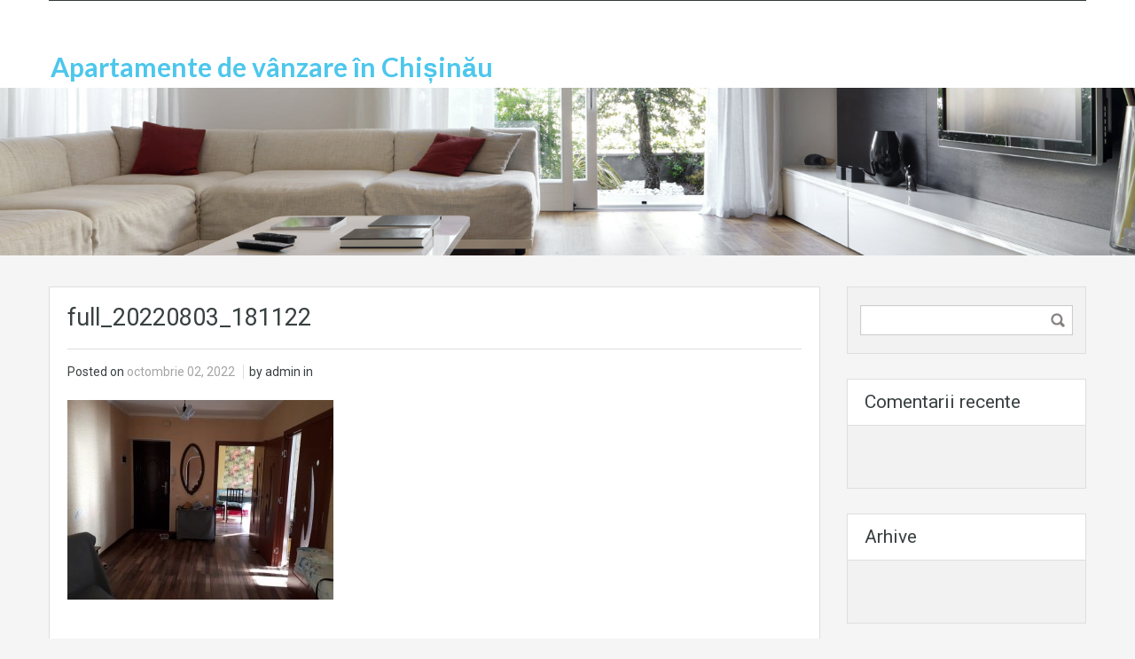

--- FILE ---
content_type: text/html; charset=UTF-8
request_url: http://www.apartamentele.md/property/apartament-cu-3-camere-ciocana-12/full_20220803_181122/
body_size: 7678
content:
<!doctype html>
<!--[if lt IE 7]> <html class="lt-ie9 lt-ie8 lt-ie7" lang="ro-RO"> <![endif]-->
<!--[if IE 7]>    <html class="lt-ie9 lt-ie8" lang="ro-RO"> <![endif]-->
<!--[if IE 8]>    <html class="lt-ie9" lang="ro-RO"> <![endif]-->
<!--[if gt IE 8]><!--> <html lang="ro-RO"> <!--<![endif]-->
<head>

<script async src="https://pagead2.googlesyndication.com/pagead/js/adsbygoogle.js?client=ca-pub-1704480973759690"
     crossorigin="anonymous"></script>

<!-- Global site tag (gtag.js) - Google Analytics -->
<script async src="https://www.googletagmanager.com/gtag/js?id=G-1H48PS02BH"></script>
<script>
  window.dataLayer = window.dataLayer || [];
  function gtag(){dataLayer.push(arguments);}
  gtag('js', new Date());

  gtag('config', 'G-1H48PS02BH');
</script>

    <meta charset="UTF-8">

    <title>full_20220803_181122 | Apartamente de vânzare în Chișinău</title>


    
    <!-- Define a viewport to mobile devices to use - telling the browser to assume that the page is as wide as the device (width=device-width) and setting the initial page zoom level to be 1 (initial-scale=1.0) -->
    <meta name="viewport" content="width=device-width, initial-scale=1.0">
    <meta name="format-detection" content="telephone=no">
    <!-- Style Sheet-->
    <link rel="stylesheet" href="http://www.apartamentele.md/wp-content/themes/realhomes/style.css"/>

    <!-- Pingback URL -->
    <link rel="pingback" href="http://www.apartamentele.md/xmlrpc.php" />

    <!-- RSS -->
    <link rel="alternate" type="application/rss+xml" title="Apartamente de vânzare în Chișinău" href="https://www.apartamentele.md/feed/" />
    <link rel="alternate" type="application/atom+xml" title="Apartamente de vânzare în Chișinău" href="https://www.apartamentele.md/feed/atom/" />

    <!-- HTML5 shim, for IE6-8 support of HTML5 elements -->
    <!--[if lt IE 9]>
    <script src="http://html5shim.googlecode.com/svn/trunk/html5.js"></script>
    <![endif]-->

    
<!-- All in One SEO Pack 2.2.5.1 by Michael Torbert of Semper Fi Web Design[-1,-1] -->
<link rel="canonical" href="https://www.apartamentele.md/property/apartament-cu-3-camere-ciocana-12/full_20220803_181122/" />
<!-- /all in one seo pack -->
<link rel="alternate" type="application/rss+xml" title="Apartamente de vânzare în Chișinău &raquo; Flux" href="https://www.apartamentele.md/feed/" />
<link rel="alternate" type="application/rss+xml" title="Apartamente de vânzare în Chișinău &raquo; Fluxul pentru comentarii" href="https://www.apartamentele.md/comments/feed/" />
<link rel="alternate" type="application/rss+xml" title="Apartamente de vânzare în Chișinău &raquo; full_20220803_181122 Fluxul comentarii" href="https://www.apartamentele.md/property/apartament-cu-3-camere-ciocana-12/full_20220803_181122/feed/" />
		<script type="text/javascript">
			window._wpemojiSettings = {"baseUrl":"http:\/\/s.w.org\/images\/core\/emoji\/72x72\/","ext":".png","source":{"concatemoji":"http:\/\/www.apartamentele.md\/wp-includes\/js\/wp-emoji-release.min.js?ver=4.3.34"}};
			!function(e,n,t){var a;function o(e){var t=n.createElement("canvas"),a=t.getContext&&t.getContext("2d");return!(!a||!a.fillText)&&(a.textBaseline="top",a.font="600 32px Arial","flag"===e?(a.fillText(String.fromCharCode(55356,56812,55356,56807),0,0),3e3<t.toDataURL().length):(a.fillText(String.fromCharCode(55357,56835),0,0),0!==a.getImageData(16,16,1,1).data[0]))}function i(e){var t=n.createElement("script");t.src=e,t.type="text/javascript",n.getElementsByTagName("head")[0].appendChild(t)}t.supports={simple:o("simple"),flag:o("flag")},t.DOMReady=!1,t.readyCallback=function(){t.DOMReady=!0},t.supports.simple&&t.supports.flag||(a=function(){t.readyCallback()},n.addEventListener?(n.addEventListener("DOMContentLoaded",a,!1),e.addEventListener("load",a,!1)):(e.attachEvent("onload",a),n.attachEvent("onreadystatechange",function(){"complete"===n.readyState&&t.readyCallback()})),(a=t.source||{}).concatemoji?i(a.concatemoji):a.wpemoji&&a.twemoji&&(i(a.twemoji),i(a.wpemoji)))}(window,document,window._wpemojiSettings);
		</script>
		<style type="text/css">
img.wp-smiley,
img.emoji {
	display: inline !important;
	border: none !important;
	box-shadow: none !important;
	height: 1em !important;
	width: 1em !important;
	margin: 0 .07em !important;
	vertical-align: -0.1em !important;
	background: none !important;
	padding: 0 !important;
}
</style>
<link rel='stylesheet' id='fm-jquery-ui-css'  href='http://www.apartamentele.md/wp-content/plugins/form-maker/css/jquery-ui-1.10.3.custom.css?ver=1.11.6' type='text/css' media='all' />
<link rel='stylesheet' id='fm-jquery-ui-spinner-css'  href='http://www.apartamentele.md/wp-content/plugins/form-maker/css/jquery-ui-spinner.css?ver=1.11.6' type='text/css' media='all' />
<link rel='stylesheet' id='form_maker_calendar-jos-css'  href='http://www.apartamentele.md/wp-content/plugins/form-maker/css/calendar-jos.css?ver=1.11.6' type='text/css' media='all' />
<link rel='stylesheet' id='phone_field_css-css'  href='http://www.apartamentele.md/wp-content/plugins/form-maker/css/intlTelInput.css?ver=1.11.6' type='text/css' media='all' />
<link rel='stylesheet' id='form_maker_frontend-css'  href='http://www.apartamentele.md/wp-content/plugins/form-maker/css/form_maker_frontend.css?ver=1.11.6' type='text/css' media='all' />
<link rel='stylesheet' id='fm_googlefonts-css'  href='https://fonts.googleapis.com/css?family=Open+Sans|Oswald|Droid+Sans|Lato|Open+Sans+Condensed|PT+Sans|Ubuntu|PT+Sans+Narrow|Yanone+Kaffeesatz|Roboto+Condensed|Source+Sans+Pro|Nunito|Francois+One|Roboto|Raleway|Arimo|Cuprum|Play|Dosis|Abel|Droid+Serif|Arvo|Lora|Rokkitt|PT+Serif|Bitter|Merriweather|Vollkorn|Cantata+One|Kreon|Josefin+Slab|Playfair+Display|Bree+Serif|Crimson+Text|Old+Standard+TT|Sanchez|Crete+Round|Cardo|Noticia+Text|Judson|Lobster|Unkempt|Changa+One|Special+Elite|Chewy|Comfortaa|Boogaloo|Fredoka+One|Luckiest+Guy|Cherry+Cream+Soda|Lobster+Two|Righteous|Squada+One|Black+Ops+One|Happy+Monkey|Passion+One|Nova+Square|Metamorphous|Poiret+One|Bevan|Shadows+Into+Light|The+Girl+Next+Door|Coming+Soon|Dancing+Script|Pacifico|Crafty+Girls|Calligraffitti|Rock+Salt|Amatic+SC|Leckerli+One|Tangerine|Reenie+Beanie|Satisfy|Gloria+Hallelujah|Permanent+Marker|Covered+By+Your+Grace|Walter+Turncoat|Patrick+Hand|Schoolbell|Indie+Flower&#038;subset=greek,latin,greek-ext,vietnamese,cyrillic-ext,latin-ext,cyrillic' type='text/css' media='all' />
<link rel='stylesheet' id='fm-animate-css'  href='http://www.apartamentele.md/wp-content/plugins/form-maker/css/frontend/fm-animate.css?ver=1.11.6' type='text/css' media='all' />
<link rel='stylesheet' id='fm-font-awesome-css'  href='http://www.apartamentele.md/wp-content/plugins/form-maker/css/frontend/font-awesome/font-awesome.css?ver=1.11.6' type='text/css' media='all' />
<link rel='stylesheet' id='theme-roboto-css'  href='http://fonts.googleapis.com/css?family=Roboto%3A400%2C400italic%2C500%2C500italic%2C700%2C700italic&#038;subset=latin%2Ccyrillic&#038;ver=4.3.34' type='text/css' media='all' />
<link rel='stylesheet' id='theme-lato-css'  href='http://fonts.googleapis.com/css?family=Lato%3A400%2C700%2C400italic%2C700italic&#038;ver=4.3.34' type='text/css' media='all' />
<link rel='stylesheet' id='bootstrap-css-css'  href='http://www.apartamentele.md/wp-content/themes/realhomes/css/bootstrap.css?ver=2.2.2' type='text/css' media='all' />
<link rel='stylesheet' id='responsive-css-css'  href='http://www.apartamentele.md/wp-content/themes/realhomes/css/responsive.css?ver=2.2.2' type='text/css' media='all' />
<link rel='stylesheet' id='awesome-font-css-css'  href='http://www.apartamentele.md/wp-content/themes/realhomes/css/font-awesome.min.css?ver=3.0.2' type='text/css' media='all' />
<link rel='stylesheet' id='flexslider-css-css'  href='http://www.apartamentele.md/wp-content/themes/realhomes/js/flexslider/flexslider.css?ver=2.1' type='text/css' media='all' />
<link rel='stylesheet' id='pretty-photo-css-css'  href='http://www.apartamentele.md/wp-content/themes/realhomes/js/prettyphoto/prettyPhoto.css?ver=3.1.4' type='text/css' media='all' />
<link rel='stylesheet' id='swipebox-css-css'  href='http://www.apartamentele.md/wp-content/themes/realhomes/js/swipebox/swipebox.css?ver=3.1.4' type='text/css' media='all' />
<link rel='stylesheet' id='main-css-css'  href='http://www.apartamentele.md/wp-content/themes/realhomes/css/main.css?ver=1.3.3' type='text/css' media='all' />
<link rel='stylesheet' id='custom-responsive-css-css'  href='http://www.apartamentele.md/wp-content/themes/realhomes/css/custom-responsive.css?ver=1.3.3' type='text/css' media='all' />
<link rel='stylesheet' id='custom-css-css'  href='http://www.apartamentele.md/wp-content/themes/realhomes/css/custom.css?ver=1.0' type='text/css' media='all' />
<script type='text/javascript' src='http://www.apartamentele.md/wp-includes/js/jquery/jquery.js?ver=1.11.3'></script>
<script type='text/javascript' src='http://www.apartamentele.md/wp-includes/js/jquery/jquery-migrate.min.js?ver=1.2.1'></script>
<script type='text/javascript' src='http://www.apartamentele.md/wp-content/plugins/form-maker/js/if_gmap_front_end.js?ver=1.11.6'></script>
<script type='text/javascript' src='http://www.apartamentele.md/wp-content/plugins/form-maker/js/intlTelInput.js?ver=1.11.6'></script>
<script type='text/javascript' src='http://www.apartamentele.md/wp-content/plugins/form-maker/js/calendar/calendar.js?ver=1.11.6'></script>
<script type='text/javascript' src='http://www.apartamentele.md/wp-content/plugins/form-maker/js/calendar/calendar_function.js?ver=1.11.6'></script>
<script type='text/javascript'>
/* <![CDATA[ */
var fm_objectL10n = {"plugin_url":"http:\/\/www.apartamentele.md\/wp-content\/plugins\/form-maker","fm_file_type_error":"Can not upload this type of file","fm_field_is_required":"Field is required","fm_min_max_check_1":"The ","fm_min_max_check_2":" value must be between ","fm_spinner_check":"Value must be between "};
/* ]]> */
</script>
<script type='text/javascript' src='http://www.apartamentele.md/wp-content/plugins/form-maker/js/main_div_front_end.js?ver=1.11.6'></script>
<script type='text/javascript' src='http://www.apartamentele.md/wp-content/themes/realhomes/js/flexslider/jquery.flexslider-min.js?ver=2.1'></script>
<script type='text/javascript' src='http://www.apartamentele.md/wp-content/themes/realhomes/js/elastislide/jquery.easing.1.3.js?ver=1.3'></script>
<script type='text/javascript' src='http://www.apartamentele.md/wp-content/themes/realhomes/js/elastislide/jquery.elastislide.js?ver=4.3.34'></script>
<script type='text/javascript' src='http://www.apartamentele.md/wp-content/themes/realhomes/js/prettyphoto/jquery.prettyPhoto.js?ver=3.1.4'></script>
<script type='text/javascript' src='http://www.apartamentele.md/wp-content/themes/realhomes/js/swipebox/jquery.swipebox.min.js?ver=1.2.1'></script>
<script type='text/javascript' src='http://www.apartamentele.md/wp-content/themes/realhomes/js/jquery.isotope.min.js?ver=1.5.25'></script>
<script type='text/javascript' src='http://www.apartamentele.md/wp-content/themes/realhomes/js/jquery.jcarousel.min.js?ver=0.2.9'></script>
<script type='text/javascript' src='http://www.apartamentele.md/wp-content/themes/realhomes/js/jquery.validate.min.js?ver=1.11.1'></script>
<script type='text/javascript' src='http://www.apartamentele.md/wp-content/themes/realhomes/js/jquery.form.js?ver=3.40'></script>
<script type='text/javascript' src='http://www.apartamentele.md/wp-content/themes/realhomes/js/jquery.selectbox.js?ver=1.2'></script>
<script type='text/javascript' src='http://www.apartamentele.md/wp-content/themes/realhomes/js/jquery.transit.min.js?ver=0.9.9'></script>
<script type='text/javascript' src='http://www.apartamentele.md/wp-content/themes/realhomes/js/bootstrap.min.js?ver=4.3.34'></script>
<link rel="EditURI" type="application/rsd+xml" title="RSD" href="http://www.apartamentele.md/xmlrpc.php?rsd" />
<link rel="wlwmanifest" type="application/wlwmanifest+xml" href="http://www.apartamentele.md/wp-includes/wlwmanifest.xml" /> 
<meta name="generator" content="WordPress 4.3.34" />
<link rel='shortlink' href='https://www.apartamentele.md/?p=12492' />
<style type='text/css' id='dynamic-css'>

.header-wrapper{
background-color:#ffffff;
}

#logo h2 a{
color:#4dc7ec;
}

#logo h2 a:hover, #logo h2 a:focus, #logo h2 a:active{
color:#ec894d;
}

.tag-line span{
color:#8b9293;
}

.tag-line span{
background-color:#343a3b;
}

.page-head h1.page-title span{
color:#394041;
}

.page-head h1.page-title span{
background-color:#f5f4f3;
}

.page-head p{
color:#ffffff;
}

.page-head p{
background-color:#37B3D9;
}

.header-wrapper, #contact-email, #contact-email a, .user-nav a, .social_networks li a{
color:#929A9B;
}

#contact-email a:hover, .user-nav a:hover{
color:#b0b8b9;
}

#header-top, .social_networks li a, .user-nav a, .header-wrapper .social_networks{
border-color:#343A3B;
}

.main-menu ul li a{
color:#afb4b5;
}

.main-menu ul li.current-menu-ancestor > a, .main-menu ul li.current-menu-parent > a, .main-menu ul li.current-menu-item > a, .main-menu ul li.current_page_item > a, .main-menu ul li:hover > a, .main-menu ul li ul, .main-menu ul li ul li ul{
background-color:#ec894d;
}

.main-menu ul li.current-menu-ancestor > a, .main-menu ul li.current-menu-parent > a, .main-menu ul li.current-menu-item > a, .main-menu ul li.current_page_item > a, .main-menu ul li:hover > a, .main-menu ul li ul, .main-menu ul li ul li a, .main-menu ul li ul li ul, .main-menu ul li ul li ul li a{
color:#ffffff;
}

.main-menu ul li ul li:hover > a, .main-menu ul li ul li ul li:hover > a{
background-color:#dc7d44;
}

.slide-description h3, .slide-description h3 a{
color:#394041;
}

.slide-description h3 a:hover, .slide-description h3 a:focus, .slide-description h3 a:active{
color:#df5400;
}

.slide-description p{
color:#8b9293;
}

.slide-description span{
color:#df5400;
}

.slide-description .know-more{
color:#ffffff;
}

.slide-description .know-more{
background-color:#37b3d9;
}

.slide-description .know-more:hover{
background-color:#2aa6cc;
}

.property-item{
background-color:#ffffff;
}

.property-item, .property-item .property-meta, .property-item .property-meta span{
border-color:#dedede;
}

.property-item h4, .property-item h4 a, .es-carousel-wrapper ul li h4 a{
color:#394041;
}

.property-item h4 a:hover, .property-item h4 a:focus, .property-item h4 a:active, .es-carousel-wrapper ul li h4 a:hover, .es-carousel-wrapper ul li h4 a:focus, .es-carousel-wrapper ul li h4 a:active{
color:#df5400;
}

.property-item .price, .es-carousel-wrapper ul li .price, .property-item .price small{
color:#ffffff;
}

.property-item .price, .es-carousel-wrapper ul li .price{
background-color:#4dc7ec;
}

.property-item figure figcaption{
color:#ffffff;
}

.property-item figure figcaption{
background-color:#ec894d;
}

.property-item p, .es-carousel-wrapper ul li p{
color:#8b9293;
}

.more-details, .es-carousel-wrapper ul li p a{
color:#394041;
}

.more-details:hover, .more-details:focus, .more-details:active, .es-carousel-wrapper ul li p a:hover, .es-carousel-wrapper ul li p a:focus, .es-carousel-wrapper ul li p a:active{
color:#df5400;
}

.property-item .property-meta span{
color:#394041;
}

.property-item .property-meta{
background-color:#f5f5f5;
}

#footer .widget .title{
color:#394041;
}

#footer .widget .textwidget, #footer .widget, #footer-bottom p{
color:#8b9293;
}

#footer .widget ul li a, #footer .widget a, #footer-bottom a{
color:#75797A;
}

#footer .widget ul li a:hover, #footer .widget ul li a:focus, #footer.widget ul li a:active, #footer .widget a:hover, #footer .widget a:focus, #footer .widget a:active, #footer-bottom a:hover, #footer-bottom a:focus, #footer-bottom a:active{
color:#dc7d44;
}

#footer-bottom{
border-color:#dedede;
}

.real-btn{
color:#ffffff;
}

.real-btn{
background-color:#ec894d;
}

.real-btn:hover, .real-btn.current{
color:#ffffff;
}

.real-btn:hover, .real-btn.current{
background-color:#e3712c;
}

@media (min-width: 980px) {
.contact-number, .contact-number .outer-strip{
background-color:#4dc7ec;
}

.contact-number{
color:#e7eff7;
}

.contact-number .fa-phone{
background-color:#37b3d9;
}

}
</style>	<style type="text/css">.recentcomments a{display:inline !important;padding:0 !important;margin:0 !important;}</style>
</head>
<body class="attachment single single-attachment postid-12492 attachmentid-12492 attachment-jpeg">

        <!-- Start Header -->
        <div class="header-wrapper">

            <div class="container"><!-- Start Header Container -->

                <header id="header" class="clearfix">

                    <div id="header-top" class="clearfix">
                        
                        <!-- Social Navigation -->
                            <ul class="social_networks clearfix">
                </ul>
    

                        
                    </div>

                    <!-- Logo -->
                    

 <div id="logo">

                                                    <h2 class="logo-heading">
                                <a href="https://www.apartamentele.md"  title="Apartamente de vânzare în Chișinău">
                                    Apartamente de vânzare în Chișinău                                </a>
                            </h2>
                                                </div>


                    <div class="menu-and-contact-wrap">
                        

                        <!-- Start Main Menu-->
                        <nav class="main-menu">
                                                    </nav>
                        <!-- End Main Menu -->
                    </div>

                </header>

            </div> <!-- End Header Container -->

        </div><!-- End Header -->

        <!-- Page Head -->
        
    <div class="page-head" style="background-repeat: no-repeat;background-position: center top;background-image: url('http://www.apartamentele.md/wp-content/themes/realhomes/images/banner.jpg'); background-size: cover; ">
            </div><!-- End Page Head -->
        <!-- Content -->
        <div class="container contents single">
            <div class="row">
                <div class="span9 main-wrap">
                    <!-- Main Content -->
                    <div class="main">

                        <div class="inner-wrapper">
                                                                <article  class="post-12492 attachment type-attachment status-inherit hentry">
                                            <header>
                                                <h3 class="post-title">full_20220803_181122</h3>
                                                <div class="post-meta standard-meta thumb-not-exist">
                                                    <span> Posted on  <span class="date"> octombrie 02, 2022 </span></span>
                                                    <span> by admin in    </span>
                                                </div>
                                            </header>
                                            <p class="attachment"><a href='https://www.apartamentele.md/wp-content/uploads/2022/10/full_20220803_181122.jpg'><img width="300" height="225" src="https://www.apartamentele.md/wp-content/uploads/2022/10/full_20220803_181122-300x225.jpg" class="attachment-medium" alt="full_20220803_181122" /></a></p>
                                    </article>
                                    <section id="comments">

    


						<div id="respond" class="comment-respond">
				<h3 id="reply-title" class="comment-reply-title">Lasă un răspuns <small><a rel="nofollow" id="cancel-comment-reply-link" href="/property/apartament-cu-3-camere-ciocana-12/full_20220803_181122/#respond" style="display:none;">Anulează răspuns</a></small></h3>
									<p class="must-log-in">Trebuie să fii <a href="https://www.apartamentele.md/wp-login.php?redirect_to=https%3A%2F%2Fwww.apartamentele.md%2Fproperty%2Fapartament-cu-3-camere-ciocana-12%2Ffull_20220803_181122%2F">autentificat</a> pentru a publica un comentariu.</p>												</div><!-- #respond -->
			
</section><!-- end of comments -->                        </div>

                    </div><!-- End Main Content -->

                </div> <!-- End span9 -->

                <div class="span3 sidebar-wrap">

    <!-- Sidebar -->
    <aside class="sidebar">
        <section id="search-2" class="widget clearfix widget_search"><form role="search" method="get" id="searchform" class="searchform" action="https://www.apartamentele.md/">
				<div>
					<label class="screen-reader-text" for="s">Căutare:</label>
					<input type="text" value="" name="s" id="s" />
					<input type="submit" id="searchsubmit" value="Caută" />
				</div>
			</form></section><section id="recent-comments-2" class="widget clearfix widget_recent_comments"><h3 class="title">Comentarii recente</h3><ul id="recentcomments"></ul></section><section id="archives-2" class="widget clearfix widget_archive"><h3 class="title">Arhive</h3>		<ul>
		</ul>
</section><section id="categories-2" class="widget clearfix widget_categories"><h3 class="title">Categorii</h3>		<ul>
<li class="cat-item-none">Nicio categorie</li>		</ul>
</section><section id="meta-2" class="widget clearfix widget_meta"><h3 class="title">Meta</h3>			<ul>
						<li><a href="https://www.apartamentele.md/wp-login.php">Autentificare</a></li>
			<li><a href="https://www.apartamentele.md/feed/">Flux <abbr title="Really Simple Syndication">RSS</abbr> pentru articole</a></li>
			<li><a href="https://www.apartamentele.md/comments/feed/">Flux <abbr title="Really Simple Syndication">RSS</abbr> comentarii</a></li>
<li><a href="https://ro.wordpress.org/" title="Rulează pe WordPress în limba română, cea mai performantă platformă de publicare.">WordPress.org</a></li>			</ul>
</section>    </aside><!-- End Sidebar -->

</div>
            </div><!-- End contents row -->

        </div><!-- End Content -->


<!-- Start Footer -->
<footer id="footer-wrapper">

       <div id="footer" class="container">

                <div class="row">

                        <div class="span3">
                                                                                </div>

                        <div class="span3">
                                                                                </div>

                        <div class="clearfix visible-tablet"></div>

                        <div class="span3">
                                                                                </div>

                        <div class="span3">
                                                                                </div>
                </div>

       </div>

        <!-- Footer Bottom -->
        <div id="footer-bottom" class="container">

                <div class="row">
                        <div class="span6">
                            <p class="copyright">office[@]apartamentele.md  / Vezi și <a href="https://chirie.apartamentele.md/">Chirie apartamente în Chișinău</a> /  <a href="https://dadjokesworld.com/">dadjokesworld.com</a>
</p>                        </div>
                        <div class="span6">
                            <p class="designed-by"><a href="https://blackfriday.md/">Black Friday Moldova</a> /  <a href="https://devamare.md/">www.devamare.md</a> / <a href="https://test-auto.md/ro">https://test-auto.md/</a></p>                        </div>
                </div>

        </div>
        <!-- End Footer Bottom -->

</footer><!-- End Footer -->
<!-- Login Modal -->
<div id="login-modal" class="forms-modal modal hide fade" tabindex="-1" role="dialog" aria-hidden="true">

    <div class="modal-header">
        <button type="button" class="close" data-dismiss="modal" aria-hidden="true">×</button>
        <p>You need to log in to use member only features.</p>
    </div>

    <!-- start of modal body -->
    <div class="modal-body">

        <!-- login section -->
        <div class="login-section modal-section">
            <h4>Login</h4>
            <form id="login-form" class="login-form" action="https://www.apartamentele.md/wp-login.php" method="post" enctype="multipart/form-data">
                <div class="form-option">
                    <label for="username">User Name<span>*</span></label>
                    <input id="username" name="log" type="text" class="required" title="* Please provide user name!" autofocus required/>
                </div>
                <div class="form-option">
                    <label for="password">Password<span>*</span></label>
                    <input id="password" name="pwd" type="password" class="required" title="* Please provide password!" required/>
                </div>
                <input type="hidden" name="redirect_to" value="https://www.apartamentele.md" />                <input type="hidden" name="user-cookie" value="1" />
                <input type="submit" name="submit" value="Log in" class="real-btn login-btn" />
            </form>
            <p>
                                <a class="activate-section" data-section="forgot-section" href="#">Forgot Password</a>
            </p>
        </div>

        <!-- forgot section -->
        <div class="forgot-section modal-section">
            <h4>Reset Password</h4>
            <form action="https://www.apartamentele.md/wp-login.php?action=lostpassword" id="forgot-form"  method="post">
                <div class="form-option">
                    <label for="user_login">User Name or Email<span>*</span></label>
                    <input id="user_login" name="user_login" type="text" class="required" title="* Please provide user name or email!" required/>
                </div>
                <input type="hidden" name="user-cookie" value="1" />
                <input type="submit" name="user-submit" value="Reset Password" class="real-btn register-btn" />
            </form>
            <p>
                <a class="activate-section" data-section="login-section" href="#">Login Here</a>
                            </p>
        </div>

        
    </div>
    <!-- end of modal-body -->

</div>
<script type='text/javascript' src='http://www.apartamentele.md/wp-includes/js/jquery/ui/widget.min.js?ver=1.11.4'></script>
<script type='text/javascript' src='http://www.apartamentele.md/wp-includes/js/jquery/ui/core.min.js?ver=1.11.4'></script>
<script type='text/javascript' src='http://www.apartamentele.md/wp-includes/js/jquery/ui/mouse.min.js?ver=1.11.4'></script>
<script type='text/javascript' src='http://www.apartamentele.md/wp-includes/js/jquery/ui/slider.min.js?ver=1.11.4'></script>
<script type='text/javascript' src='http://www.apartamentele.md/wp-includes/js/jquery/ui/button.min.js?ver=1.11.4'></script>
<script type='text/javascript' src='http://www.apartamentele.md/wp-includes/js/jquery/ui/spinner.min.js?ver=1.11.4'></script>
<script type='text/javascript' src='http://www.apartamentele.md/wp-includes/js/jquery/ui/effect.min.js?ver=1.11.4'></script>
<script type='text/javascript' src='http://www.apartamentele.md/wp-includes/js/jquery/ui/effect-shake.min.js?ver=1.11.4'></script>
<script type='text/javascript' src='http://www.apartamentele.md/wp-includes/js/jquery/ui/datepicker.min.js?ver=1.11.4'></script>
<script type='text/javascript' src='http://www.apartamentele.md/wp-includes/js/jquery/ui/position.min.js?ver=1.11.4'></script>
<script type='text/javascript' src='http://www.apartamentele.md/wp-includes/js/jquery/ui/menu.min.js?ver=1.11.4'></script>
<script type='text/javascript' src='http://www.apartamentele.md/wp-includes/js/jquery/ui/autocomplete.min.js?ver=1.11.4'></script>
<script type='text/javascript' src='http://www.apartamentele.md/wp-includes/js/comment-reply.min.js?ver=4.3.34'></script>
<script type='text/javascript'>
/* <![CDATA[ */
var localized = {"nav_title":"Go to..."};
/* ]]> */
</script>
<script type='text/javascript' src='http://www.apartamentele.md/wp-content/themes/realhomes/js/custom.js?ver=1.0'></script>

</body>
</html>

--- FILE ---
content_type: text/html; charset=utf-8
request_url: https://www.google.com/recaptcha/api2/aframe
body_size: 270
content:
<!DOCTYPE HTML><html><head><meta http-equiv="content-type" content="text/html; charset=UTF-8"></head><body><script nonce="AECgy9ZGGV_8JNxuFONxBQ">/** Anti-fraud and anti-abuse applications only. See google.com/recaptcha */ try{var clients={'sodar':'https://pagead2.googlesyndication.com/pagead/sodar?'};window.addEventListener("message",function(a){try{if(a.source===window.parent){var b=JSON.parse(a.data);var c=clients[b['id']];if(c){var d=document.createElement('img');d.src=c+b['params']+'&rc='+(localStorage.getItem("rc::a")?sessionStorage.getItem("rc::b"):"");window.document.body.appendChild(d);sessionStorage.setItem("rc::e",parseInt(sessionStorage.getItem("rc::e")||0)+1);localStorage.setItem("rc::h",'1763777079756');}}}catch(b){}});window.parent.postMessage("_grecaptcha_ready", "*");}catch(b){}</script></body></html>

--- FILE ---
content_type: application/javascript
request_url: http://www.apartamentele.md/wp-content/themes/realhomes/js/custom.js?ver=1.0
body_size: 9116
content:
(function($){

    "use strict";

    $(document).ready(function() {

        /*-----------------------------------------------------------------------------------*/
        /* For RTL Languages
         /*-----------------------------------------------------------------------------------*/
        if( $('body').hasClass('rtl') ){
            $('.contact-number .fa-phone,' +
                '.more-details .fa-caret-right').addClass('fa-flip-horizontal');
        }

        /*-----------------------------------------------------------------------------------*/
        /* Cross Browser
        /*-----------------------------------------------------------------------------------*/
        $('.property-item .features span:last-child').css('border', 'none');
        $('.dsidx-prop-title').css('margin','0 0 15px 0');
        $('.dsidx-prop-summary a img').css('border','none');


        /*-----------------------------------------------------------------------------------*/
        /* Main Menu Dropdown Control
        /*-----------------------------------------------------------------------------------*/
        $('.main-menu ul li').hover(function(){
            $(this).children('ul').stop(true, true).slideDown(200);
        },function(){
            $(this).children('ul').stop(true, true).delay(50).slideUp(750);
        });


        /*-----------------------------------------------------------------------------------*/
        /*	Responsive Nav
        /*-----------------------------------------------------------------------------------*/
        var $mainNav    = $('.main-menu > div > ul');
        var optionsList = '<option value="" selected>'+ localized.nav_title +'</option>';

        $mainNav.find('li').each(function() {
            var $this   = $(this),
                $anchor = $this.children('a'),
                depth   = $this.parents('ul').length - 1,
                indent  = '';
            if( depth ) {
                while( depth > 0 ) {
                    indent += ' - ';
                    depth--;
                }
            }
            optionsList += '<option value="' + $anchor.attr('href') + '">' + indent + ' ' + $anchor.text() + '</option>';
        }).end().last()
            .after('<select class="responsive-nav">' + optionsList + '</select>');

        $('.responsive-nav').on('change', function() {
            window.location = $(this).val();
        });


        /*-----------------------------------------------------------------------------------*/
        /*	Flex Slider
        /*-----------------------------------------------------------------------------------*/
        if(jQuery().flexslider)
        {
            // Flex Slider for Homepage
            $('#home-flexslider .flexslider').flexslider({
                animation: "fade",
                slideshowSpeed: 7000,
                animationSpeed:	1500,
                directionNav: true,
                controlNav: false,
                keyboardNav: true,
                start: function (slider) {
                    slider.removeClass('loading');
                }
            });

            // Remove Flex Slider Navigation for Smaller Screens Like IPhone Portrait
            $('.slider-wrapper , .listing-slider').hover(function(){
                var mobile = $('body').hasClass('probably-mobile');
                if(!mobile)
                {
                    $('.flex-direction-nav').stop(true,true).fadeIn('slow');
                }
            },function(){
                $('.flex-direction-nav').stop(true,true).fadeOut('slow');
            });

            // Flex Slider for Detail Page
            $('#property-detail-flexslider .flexslider').flexslider({
                animation: "slide",
                directionNav: false,
                controlNav: "thumbnails"
            });

            // Flex Slider Gallery Post
            $('.listing-slider ').flexslider({
                animation: "slide"
            });

            /* Property detail page slider variation two */
            $('#property-carousel-two').flexslider({
                animation: "slide",
                controlNav: false,
                animationLoop: false,
                slideshow: false,
                itemWidth: 113,
                itemMargin: 10,
                // move: 1,
                asNavFor: '#property-slider-two'
            });
            $('#property-slider-two').flexslider({
                animation: "slide",
                directionNav: true,
                controlNav: false,
                animationLoop: false,
                slideshow: true,
                sync: "#property-carousel-two",
                start: function (slider) {
                    slider.removeClass('loading');
                }
            });

        }


        /*-----------------------------------------------------------------------------------*/
        /*	jCarousel
        /*-----------------------------------------------------------------------------------*/
        if(jQuery().jcarousel){
            // Jcarousel for Detail Page
            jQuery('#property-detail-flexslider .flex-control-nav').jcarousel({
                vertical: true,
                scroll:1
            });

            // Jcarousel for partners
            jQuery('.brands-carousel .brands-carousel-list ').jcarousel({
                scroll:1
            });
        }


        /*-----------------------------------------------------------------------------------*/
        /*	Carousel - Elastislide
        /*-----------------------------------------------------------------------------------*/
        var param = {
            speed : 500,
            imageW : 245,
            minItems : 1,
            margin : 30,
            onClick : function($object) {
                window.location = $object.find('a').first().attr('href');
                return true;
            }
        };

        function cstatus(a,b,c){
            var temp = a.children("li");
            temp.last().attr('style', 'margin-right: 0px !important');
            if ( temp.length > c ) { b.elastislide(param); }
        };

        if(jQuery().elastislide){
            var fp = $('.featured-properties-carousel .es-carousel-wrapper ul'),
                fpCarousel = $('.featured-properties-carousel .carousel');

            cstatus(fp,fpCarousel,4);
        }


        /*-------------------------------------------------------*/
        /*	Select Box
        /* -----------------------------------------------------*/
        if(jQuery().selectbox){
            $('.search-select').selectbox();

            /* dropdown fix - to close dropdown if opened by clicking anywhere out */
            $('body').on('click',function(e){
                if ($(e.target).hasClass('selectbox')) return;
                $('.selectbox-wrapper').css('display','none');
            });
        }


        /*-------------------------------------------------------*/
        /*	 Focus and Blur events with input elements
        /* -----------------------------------------------------*/
        var addFocusAndBlur = function($input, $val){
            $input.focus(function(){
                if ( $(this).value == $val ){
                    $(this).value = '';
                }
            });

            $input.blur(function(){
                if ( $(this).value == '' ) {
                    $(this).value = $val;
                }
            });
        };

        // Attach the events
        addFocusAndBlur(jQuery('#principal'),'Principal');
        addFocusAndBlur(jQuery('#interest'),'Interest');
        addFocusAndBlur(jQuery('#payment'),'Payment');
        addFocusAndBlur(jQuery('#texes'),'Texes');
        addFocusAndBlur(jQuery('#insurance'),'Insurance');
        addFocusAndBlur(jQuery('#pmi'),'PMI');
        addFocusAndBlur(jQuery('#extra'),'Extra');

    /*    addFocusAndBlur(jQuery('.agent-detail .contact-form #name'),'Name');
        addFocusAndBlur(jQuery('.agent-detail .contact-form #email'),'Email');
        addFocusAndBlur(jQuery('.agent-detail .contact-form #comment'),'Message'); */


        /*-----------------------------------------------------------------------------------*/
        /*	Apply Bootstrap Classes on Comment Form Fields to Make it Responsive
        /*-----------------------------------------------------------------------------------*/
        $('#respond #submit, #dsidx-contact-form-submit').addClass('real-btn');
        $('.pages-nav > a').addClass('real-btn');
        $('.dsidx-search-button .submit').addClass('real-btn');
        $('.wpcf7-submit').addClass('real-btn');

        /*----------------------------------------------------------------------------------*/
        /* Contact Form AJAX validation and submission
        /* Validation Plugin : http://bassistance.de/jquery-plugins/jquery-plugin-validation/
        /* Form Ajax Plugin : http://www.malsup.com/jquery/form/
        /*---------------------------------------------------------------------------------- */
        if(jQuery().validate && jQuery().ajaxSubmit)
        {
            // Contact Form Handling
            var contact_options = {
                target: '#message-sent',
                beforeSubmit: function(){
                    $('#contact-loader').fadeIn('fast');
                    $('#message-sent').fadeOut('fast');
                },
                success: function(){
                    $('#contact-loader').fadeOut('fast');
                    $('#message-sent').fadeIn('fast');
                }
            };

            $('#contact-form .contact-form').validate({
                errorLabelContainer: $("div.error-container"),
                submitHandler: function(form) {
                    $(form).ajaxSubmit(contact_options);
                }
            });


            // Agent Message Form Handling
            var agent_form_options = {
                target: '#message-sent',
                beforeSubmit: function(){
                    $('#contact-loader').fadeIn('fast');
                    $('#message-sent').fadeOut('fast');
                },
                success: function(){
                    $('#contact-loader').fadeOut('fast');
                    $('#message-sent').fadeIn('fast');
                }
            };

            $('#agent-contact-form').validate({
                errorLabelContainer: $("div.error-container"),
                submitHandler: function(form) {
                    $(form).ajaxSubmit(agent_form_options);
                }
            });

        }



        /*-----------------------------------------------------------------------------------*/
        /* Swipe Box Lightbox
        /*-----------------------------------------------------------------------------------*/
        if( jQuery().swipebox )
        {
            $(".swipebox").swipebox();
        }


        /*-----------------------------------------------------------------------------------*/
        /* Pretty Photo Lightbox
        /*-----------------------------------------------------------------------------------*/
        if( jQuery().prettyPhoto )
        {
            $(".pretty-photo").prettyPhoto({
                deeplinking: false,
                social_tools: false
            });

            $('a[data-rel]').each(function() {
                $(this).attr('rel', $(this).data('rel'));
            });

            $("a[rel^='prettyPhoto']").prettyPhoto({
                overlay_gallery: false,
                social_tools:false
            });
        }



        /*-------------------------------------------------------*/
        /*	Isotope
        /*------------------------------------------------------*/
        if( jQuery().isotope )
        {
            $(function() {

                var container = $('.isotope'),
                    filterLinks = $('#filter-by a');

                filterLinks.click(function(e){
                    var selector = $(this).attr('data-filter');
                    container.isotope({
                        filter : '.' + selector,
                        itemSelector : '.isotope-item',
                        layoutMode : 'fitRows',
                        animationEngine : 'best-available'
                    });

                    filterLinks.removeClass('active');
                    $('#filter-by li').removeClass('current-cat');
                    $(this).addClass('active');
                    e.preventDefault();
                });

                /* to fix floating bugs due to variation in height */
                setTimeout(function () {
                    container.isotope({
                        filter: "*",
                        layoutMode: 'fitRows',
                        itemSelector: '.isotope-item',
                        animationEngine: 'best-available'
                    });
                }, 1000);

            });
        }



        /* ---------------------------------------------------- */
        /*	Gallery Hover Effect
        /* ---------------------------------------------------- */

        var $mediaContainer=$('.gallery-item .media_container'),
            $media=$('.gallery-item .media_container a');

        var $margin= -($media.height()/2);
        $media.css('margin-top',$margin);

        $(function(){

            $('.gallery-item figure').hover(

                function(){
                    var media= $media.width(),
                        container= ($mediaContainer.width()/2)-(media+2);

                    $(this).children('.media_container').stop().fadeIn(300);
                    $(this).find('.media_container').children('a.link').stop().animate({'right':container}, 300);
                    $(this).find('.media_container').children('a.zoom').stop().animate({'left':container}, 300);
                },
                function(){
                    $(this).children('.media_container').stop().fadeOut(300);
                    $(this).find('.media_container').children('a.link').stop().animate({'right':'0'}, 300);
                    $(this).find('.media_container').children('a.zoom').stop().animate({'left':'0'}, 300);
                }

            );

        });



        /* ---------------------------------------------------- */
        /*  Sizing Header Outer Strip
        /* ---------------------------------------------------- */
        function outer_strip(){
            var $item    = $('.outer-strip'),
                $c_width = $('.header-wrapper .container').width(),
                $w_width = $(window).width(),
                $i_width = ($w_width -  $c_width)/2;

            if( $('body').hasClass('rtl') ){
                $item.css({
                    left: -$i_width,
                    width: $i_width
                });
            }else{
                $item.css({
                    right: -$i_width,
                    width: $i_width
                });
            }
        }

        outer_strip();
        $(window).resize(function(){
            outer_strip();
        });


        /* ---------------------------------------------------- */
        /*	Notification Hide Function
        /* ---------------------------------------------------- */
        $(".icon-remove").click(function() {
           $(this).parent().fadeOut(300);
        });


        /*-----------------------------------------------------------------------------------*/
        /*	Image Hover Effect
        /*-----------------------------------------------------------------------------------*/
        if(jQuery().transition)
        {
            $('.zoom_img_box img').hover(function(){
                $(this).stop(true,true).transition({
                    scale: 1.1
                },300);
            },function(){
                $(this).stop(true,true).transition({
                    scale: 1
                },150);
            });
        }


        /*-----------------------------------------------------------------------------------*/
        /*	Grid and Listing Toggle View
        /*-----------------------------------------------------------------------------------*/
        if($('.lisitng-grid-layout').hasClass('property-toggle')) {
            $('.listing-layout  .property-item-grid').hide();
            $('a.grid').on('click', function(){
                      $('.listing-layout').addClass('property-grid');
                      $('.property-item-grid').show();
                      $('.property-item-list').hide();
                      $('a.grid').addClass('active');
                      $('a.list').removeClass('active');
            });
            $('a.list').on('click', function(){
                $('.listing-layout').removeClass('property-grid');
                $('.property-item-grid').hide();
                $('.property-item-list').show();
                $('a.grid').removeClass('active');
                $('a.list').addClass('active');
            });
         }


        /*-----------------------------------------------------------------------------------*/
        /* Calendar Widget Border Fix
        /*-----------------------------------------------------------------------------------*/
        var $calendar = $('.sidebar .widget #wp-calendar');
        if( $calendar.length > 0){
            $calendar.each(function(){
                $(this).closest('.widget').css('border','none').css('background','transparent');
            });
        }

        var $single_listing = $('.sidebar .widget .dsidx-widget-single-listing');
        if( $single_listing.length > 0){
            $single_listing.each(function(){
                $(this).closest('.widget').css('border','none').css('background','transparent');
            });
        }

        /*-----------------------------------------------------------------------------------*/
        /*	Tags Cloud
        /*-----------------------------------------------------------------------------------*/
        $('.tagcloud').addClass('clearfix');
        $('.tagcloud a').removeAttr('style');

        /*-----------------------------------------------------------------------------------*/
        /*	Max and Min Price Related JavaScript - to show red outline of min is bigger than max
        /*-----------------------------------------------------------------------------------*/
        $('#select-min-price,#select-max-price').change(function(obj, e){
            var min_text_val = $('#select-min-price').val();
            var min_int_val = (isNaN(min_text_val))?0:parseInt(min_text_val);

            var max_text_val = $('#select-max-price').val();
            var max_int_val = (isNaN(max_text_val))?0:parseInt(max_text_val);

            if( (min_int_val >= max_int_val) && (min_int_val != 0) && (max_int_val != 0)){
                $('#select-max-price_input,#select-min-price_input').css('outline','2px solid red');
            }else{
                $('#select-max-price_input,#select-min-price_input').css('outline','none');
            }
        });

        $('#select-min-price-for-rent, #select-max-price-for-rent').change(function(obj, e){
            var min_text_val = $('#select-min-price-for-rent').val();
            var min_int_val = (isNaN(min_text_val))?0:parseInt(min_text_val);

            var max_text_val = $('#select-max-price-for-rent').val();
            var max_int_val = (isNaN(max_text_val))?0:parseInt(max_text_val);

            if( (min_int_val >= max_int_val) && (min_int_val != 0) && (max_int_val != 0)){
                $('#select-max-price-for-rent_input,#select-min-price-for-rent_input').css('outline','2px solid red');
            }else{
                $('#select-max-price-for-rent_input,#select-min-price-for-rent_input').css('outline','none');
            }
        });

        /*-----------------------------------------------------------------------------------*/
        /*	Max and Min Area Related JavaScript - to show red outline of min is bigger than max
         /*-----------------------------------------------------------------------------------*/
        $('#min-area,#max-area').change(function(obj, e){
            var min_text_val = $('#min-area').val();
            var min_int_val = (isNaN(min_text_val))?0:parseInt(min_text_val);

            var max_text_val = $('#max-area').val();
            var max_int_val = (isNaN(max_text_val))?0:parseInt(max_text_val);

            if( (min_int_val >= max_int_val) && (min_int_val != 0) && (max_int_val != 0)){
                $('#min-area,#max-area').css('outline','2px solid red');
            }else{
                $('#min-area,#max-area').css('outline','none');
            }
        });

        /*-----------------------------------------------------------------------------------*/
        /*	Property ID Change Event
        /*-----------------------------------------------------------------------------------*/
        /*$('.advance-search-form #property-id-txt').change(function(obj, e){
            var search_form = $(this).closest('form.advance-search-form');
            var input_controls = search_form.find('input').not('#property-id-txt, .real-btn');
            if( $(this).val().length > 0  ){
                input_controls.prop('disabled', true);
            }else{
                input_controls.prop('disabled', false);
            }
        });*/

        /*-----------------------------------------------------------------------------------*/
        /* Submit Property Page
        /*-----------------------------------------------------------------------------------*/

        // Google Map
        var mapField = {};

        (function(){

            var thisMapField = this;

            this.container = null;
            this.canvas = null;
            this.latlng = null;
            this.map = null;
            this.marker = null;
            this.geocoder = null;

            this.init = function($container)
            {
                this.container = $container;
                this.canvas = $container.find('.map-canvas');
                this.initLatLng(53.346881, -6.258860);
                this.initMap();
                this.initMarker();
                this.initGeocoder();
                this.initMarkerPosition();
                this.initListeners();
                this.initAutoComplete();
                this.bindHandlers();
            }

            this.initLatLng = function($lat, $lng)
            {
                this.latlng = new window.google.maps.LatLng($lat, $lng);
            }

            this.initMap = function()
            {
                this.map = new window.google.maps.Map(this.canvas[0], {
                    zoom: 8,
                    center: this.latlng,
                    streetViewControl: 0,
                    mapTypeId: window.google.maps.MapTypeId.ROADMAP
                });
            }

            this.initMarker = function()
            {
                this.marker = new window.google.maps.Marker({position: this.latlng, map: this.map, draggable: true});
            }

            this.initMarkerPosition = function()
            {
                var coord = this.container.find('.map-coordinate').val();
                var addressField = this.container.find('.goto-address-button').val();
                var l;
                var zoom;

                if (coord)
                {
                    l = coord.split( ',' );
                    this.marker.setPosition( new window.google.maps.LatLng( l[0], l[1] ) );

                    zoom = l.length > 2 ? parseInt( l[2], 10 ) : 15;

                    this.map.setCenter(this.marker.position);
                    this.map.setZoom(zoom);
                }
                else if (addressField)
                {
                    this.geocodeAddress(addressField);
                }

            }

            this.initGeocoder = function()
            {
                this.geocoder = new window.google.maps.Geocoder();
            }

            this.initListeners = function()
            {
                var that = thisMapField;
                window.google.maps.event.addListener(this.map, 'click', function (event)
                {
                    that.marker.setPosition(event.latLng);
                    that.updatePositionInput(event.latLng);
                });
                window.google.maps.event.addListener(this.marker, 'drag', function (event)
                {
                    that.updatePositionInput(event.latLng);
                });
            }

            this.updatePositionInput = function(latLng)
            {
                this.container.find('.map-coordinate').val(latLng.lat() + ',' + latLng.lng());
            }

            this.geocodeAddress = function(addressField)
            {
                var address = '';
                var fieldList = addressField.split(',');
                var loop;

                for (loop = 0; loop < fieldList.length; loop++)
                {
                    address += jQuery('#' + fieldList[loop] ).val();
                    if(loop+1 < fieldList.length) {  address += ', '; }
                }

                address = address.replace( /\n/g, ',' );
                address = address.replace( /,,/g, ',' );

                var that = thisMapField;
                this.geocoder.geocode({'address': address}, function (results, status)
                {
                    if ( status == window.google.maps.GeocoderStatus.OK )
                    {
                        that.updatePositionInput(results[0].geometry.location);
                        that.marker.setPosition(results[0].geometry.location);
                        that.map.setCenter(that.marker.position);
                        that.map.setZoom(15);
                    }
                });
            }

            this.initAutoComplete = function()
            {
                var addressField = this.container.find('.goto-address-button').val();
                if (!addressField) return null;

                var that = thisMapField;
                $('#' + addressField).autocomplete({
                    source: function(request, response) {
                        // TODO: add 'region' option, to help bias geocoder.
                        that.geocoder.geocode( {'address': request.term }, function(results, status) {
                            response($.map(results, function(item) {
                                return {
                                    label: item.formatted_address,
                                    value: item.formatted_address,
                                    latitude: item.geometry.location.lat(),
                                    longitude: item.geometry.location.lng()
                                };
                            }));
                        });
                    },
                    select: function(event, ui) {
                        that.container.find(".map-coordinate").val(ui.item.latitude + ',' + ui.item.longitude );
                        var location = new window.google.maps.LatLng(ui.item.latitude, ui.item.longitude);
                        that.map.setCenter(location);
                        // Drop the Marker
                        setTimeout(function(){
                            that.marker.setValues({
                                position: location,
                                animation: window.google.maps.Animation.DROP
                            });
                        }, 1500);
                    }
                });
            }

            this.bindHandlers = function()
            {
                var that = thisMapField;
                this.container.find('.goto-address-button').bind('click', function() { that.onFindAddressClick($(this)); });
            }

            this.onFindAddressClick = function($that)
            {
                var $this = $that;
                this.geocodeAddress($this.val());
            }

        }).apply(mapField);

        $('.map-wrapper').each(function(){
            mapField.init($(this));
        });

        /* Add More Gallery Button */
        var files_count = $('#gallery-images-container .gallery-image').length;
        $('#add-more').click(function(e){
            e.preventDefault();
            files_count++;
            $('#gallery-images-container').append('<div class="controls-holder"><input class="gallery-image image" name="gallery_image_'+ files_count +'" type="file" /></div>');
        });

        /* Validate Image File Extension */
        function validateImage(file){
            var validFileExtensions = ["jpg", "jpeg", "gif", "png", "pdf"];
            var ext = file.split('.').pop();
            if( $.inArray( ext, validFileExtensions ) == -1) {
                return false;
            }
            return true;
        }

        /* Validate Submit Property Form */
        if(jQuery().validate){
            jQuery.validator.addMethod("image", function(value, element) {
                    return this.optional(element) || validateImage(value);
                }, "* Please provide image with proper extension! Only .jpg .gif and .png are allowed.");

            $('#submit-property-form').validate({
                rules: {
                    bedrooms: {
                        number: true
                    },
                    bathrooms: {
                        number: true
                    },
                    garages: {
                        number: true
                    },
                    price: {
                        number: true
                    },
                    size: {
                        number: true
                    }
                }
            });

            /* Login , Register and Forgot Password Form */
            $('#login-form').validate();
            $('#register-form').validate();
            $('#forgot-form').validate();
        }

        /* Forgot Form */
        $('.login-register #forgot-form').slideUp('fast');
        $('.login-register .toggle-forgot-form').click(function(event){
            event.preventDefault();
            $('.login-register #forgot-form').slideToggle('fast');
        });


        /* Edit Property Related Script */
        // Remove Featured Image
        $('a.remove-featured-image').click(function(event){
            event.preventDefault();

            var $this = $(this);
            var gallery_thumb = $this.closest('.gallery-thumb');
            var loader = $this.siblings('.loader');

            loader.show();

            var removal_request = $.ajax({
                url: $this.attr('href'),
                type: "POST",
                data: {
                    property_id : $this.data('property-id'),
                    action : "remove_featured_image"
                },
                dataType: "html"
            });

            removal_request.done(function( msg ) {
                var code = parseInt(msg);
                loader.hide();

                if(code == 3){
                    gallery_thumb.remove();
                    $("#featured-file-container").removeClass('hidden');
                }else if( code == 2){
                    alert( "Failed to remove!" );
                }else if( code == 1){
                    alert( "Invalide Parameters!" );
                }else{
                    alert( "Unexpected response: " + msg );
                }

            });

            removal_request.fail(function( jqXHR, textStatus ) {
                alert( "Request failed: " + textStatus );
            });
        });


        // Remove Gallery Image
        $('a.remove-image').click(function(event){
            event.preventDefault();

            var $this = $(this);
            var gallery_thumb = $this.closest('.gallery-thumb');
            var loader = $this.siblings('.loader');

            loader.show();

            var removal_request = $.ajax({
                url: $this.attr('href'),
                type: "POST",
                data: {
                    property_id : $this.data('property-id'),
                    gallery_img_id : $this.data('gallery-img-id'),
                    action : "remove_gallery_image"
                },
                dataType: "html"
            });

            removal_request.done(function( msg ) {
                var code = parseInt(msg);
                loader.hide();

                if(code == 3){
                    gallery_thumb.remove();
                }else if( code == 2){
                    alert( "Failed to remove!" );
                }else if( code == 1){
                    alert( "Invalide Parameters!" );
                }else{
                    alert( "Unexpected response: " + msg );
                }

            });

            removal_request.fail(function( jqXHR, textStatus ) {
                alert( "Request failed: " + textStatus );
            });
        });


        /* dsIDXpress */
        $('#dsidx-top-search #dsidx-search-form table td').removeClass('label');
        $('.dsidx-tag-pre-foreclosure br').replaceWith(' ');


        /*-----------------------------------------------------------------------------------*/
        /* Display Price Fields Based on Status Selection
        /*-----------------------------------------------------------------------------------*/
        if ( typeof localized.rent_slug !== "undefined" ){
            var property_status_changed = function( new_status ){
                var price_for_others = $('.advance-search-form .price-for-others');
                var price_for_rent = $('.advance-search-form .price-for-rent');
                if( price_for_others.length > 0 && price_for_rent.length > 0){
                    if( new_status == localized.rent_slug ){
                        price_for_others.addClass('hide-fields').find('select').prop('disabled', true);
                        price_for_rent.removeClass('hide-fields').find('select').prop('disabled', false);
                    }else{
                        price_for_rent.addClass('hide-fields').find('select').prop('disabled', true);
                        price_for_others.removeClass('hide-fields').find('select').prop('disabled', false);
                    }
                }
            }
            $('.advance-search-form #select-status').change(function(e){
                var selected_status = $(this).val();
                property_status_changed(selected_status);
            });
            /* On page load ( as on search page ) */
            var selected_status = $('.advance-search-form #select-status').val();
            if( selected_status == localized.rent_slug ){
                property_status_changed(selected_status);
            }
        }

        /*-----------------------------------------------------------------------------------*/
        /* Properties Sorting
        /*-----------------------------------------------------------------------------------*/
        function insertParam(key, value) {
            key = encodeURI(key);
            value = encodeURI(value);

            var kvp = document.location.search.substr(1).split('&');

            var i = kvp.length;
            var x;
            while (i--) {
                x = kvp[i].split('=');

                if (x[0] == key) {
                    x[1] = value;
                    kvp[i] = x.join('=');
                    break;
                }
            }

            if (i < 0) {
                kvp[kvp.length] = [key, value].join('=');
            }

            //this will reload the page, it's likely better to store this until finished
            document.location.search = kvp.join('&');
        }

        $('#sort-properties').on('change', function() {
            var key = 'orderby';
            var value = $(this).val();
            insertParam( key, value );
        });

        /*-----------------------------------------------------------------------------------*/
        /* Modal dialog for Login and Register
        /*-----------------------------------------------------------------------------------*/
        $('.activate-section').click(function(e){
            e.preventDefault();
            var $this = $(this);
            var target_section = $this.data('section');
            $this.closest('.modal-section').hide();
            $this.closest('.forms-modal').find('.'+target_section).show();
        });

        /*-----------------------------------------------------------------------------------*/
        /* Add to favorites
        /*-----------------------------------------------------------------------------------*/
        $('a#add-to-favorite').click(function(e){
            e.preventDefault();
            var $star = $(this).find('i');
            var add_to_fav_opptions = {
                target:        '#fav_target',   // target element(s) to be updated with server response
                beforeSubmit:  function(){
                    $star.addClass('fa-spin');
                },  // pre-submit callback
                success:       function(){
                    $star.removeClass('fa-spin');
                    $('#add-to-favorite').hide(0,function(){
                        $('#fav_output').delay(200).show();
                    });
                }
            };

            $('#add-to-favorite-form').ajaxSubmit( add_to_fav_opptions );
        });

        /*-----------------------------------------------------------------------------------*/
        /* Remove from favorites
        /*-----------------------------------------------------------------------------------*/
        $('a.remove-from-favorite').click(function(event){
            event.preventDefault();
            var $this = $(this);
            var property_item = $this.closest('.property-item');
            var loader = $this.siblings('.loader');
            var ajax_response = property_item.find('.ajax-response');

            $this.hide();
            loader.show();

            var remove_favorite_request = $.ajax({
                url: $this.attr('href'),
                type: "POST",
                data: {
                    property_id : $this.data('property-id'),
                    user_id : $this.data('user-id'),
                    action : "remove_from_favorites"
                },
                dataType: "html"
            });


            remove_favorite_request.done(function( msg ) {
                var code = parseInt(msg);
                loader.hide();

                if(code == 3){
                    property_item.remove();
                }else if( code == 2){
                    ajax_response.text("Failed to remove!");
                }else if( code == 1){
                    ajax_response.text("Invalide Parameters!");
                }else{
                    ajax_response.text("Unexpected Response: "+ msg);
                }

            });

            remove_favorite_request.fail(function( jqXHR, textStatus ) {
                ajax_response.text( "Request failed: " + textStatus );
            });
        });

    });

})(jQuery);